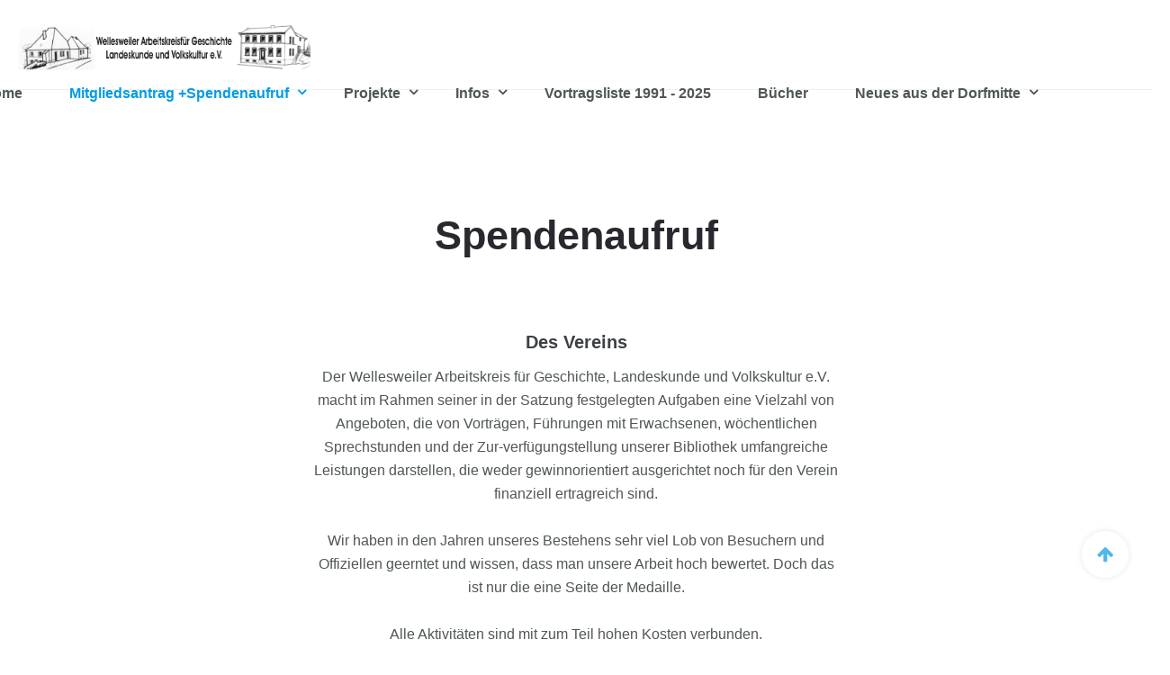

--- FILE ---
content_type: text/html; charset=utf-8
request_url: https://wak-geschichte.de/index.php/mitgliederliste-01-01-2017
body_size: 4551
content:

<!DOCTYPE html>
<html lang="de-de" dir="ltr"
	  class='com_content view-featured layout-uberblank itemid-831 j31 mm-hover'>

<head>
	<base href="https://wak-geschichte.de/index.php/mitgliederliste-01-01-2017" />
	<meta http-equiv="content-type" content="text/html; charset=utf-8" />
	<meta name="description" content="WAK-Geschichte" />
	<meta name="generator" content="Joomla! - Open Source Content Management" />
	<title>Mitgliedsantrag +Spendenaufruf</title>
	<link href="/index.php/mitgliederliste-01-01-2017?format=feed&amp;type=rss" rel="alternate" type="application/rss+xml" title="RSS 2.0" />
	<link href="/index.php/mitgliederliste-01-01-2017?format=feed&amp;type=atom" rel="alternate" type="application/atom+xml" title="Atom 1.0" />
	<link href="/templates/uber/favicon.ico" rel="shortcut icon" type="image/vnd.microsoft.icon" />
	<link href="/plugins/content/jadisqus_debate_echo/asset/style.css" rel="stylesheet" type="text/css" />
	<link href="/templates/system/css/system.css" rel="stylesheet" type="text/css" />
	<link href="/templates/uber/css/legacy-grid.css" rel="stylesheet" type="text/css" />
	<link href="/plugins/system/t3/base-bs3/fonts/font-awesome/css/font-awesome.min.css" rel="stylesheet" type="text/css" />
	<link href="/templates/uber/css/bootstrap.css" rel="stylesheet" type="text/css" />
	<link href="/templates/uber/css/template.css" rel="stylesheet" type="text/css" />
	<link href="/templates/uber/css/megamenu.css" rel="stylesheet" type="text/css" />
	<link href="/templates/uber/fonts/font-awesome/css/font-awesome.min.css" rel="stylesheet" type="text/css" />
	<link href="http://fonts.googleapis.com/css?family=Roboto+Slab:300,400,700" rel="stylesheet" type="text/css" />
	<link href="http://fonts.googleapis.com/css?family=Open+Sans:400,300,600" rel="stylesheet" type="text/css" />
	<link href="/templates/uber/css/layouts/corporate.css" rel="stylesheet" type="text/css" />
	<link href="/templates/uber/acm/footer/css/style.css" rel="stylesheet" type="text/css" />
	<link href="/templates/uber/acm/features-intro/css/style.css" rel="stylesheet" type="text/css" />
	<link href="/templates/uber/acm/header/css/style.css" rel="stylesheet" type="text/css" />
	<script type="application/json" class="joomla-script-options new">{"csrf.token":"e5990bfb11253bf552c1ead6858930f2","system.paths":{"root":"","base":""},"media-picker-api":{"apiBaseUrl":"https:\/\/wak-geschichte.de\/index.php?option=com_media&format=json"}}</script>
	<script src="/media/system/js/mootools-core.js?c79957f94a5e635f26b6494b8fea21ef" type="text/javascript"></script>
	<script src="/media/system/js/core.js?c79957f94a5e635f26b6494b8fea21ef" type="text/javascript"></script>
	<script src="/media/system/js/mootools-more.js?c79957f94a5e635f26b6494b8fea21ef" type="text/javascript"></script>
	<script src="/media/jui/js/jquery.min.js?c79957f94a5e635f26b6494b8fea21ef" type="text/javascript"></script>
	<script src="/media/jui/js/jquery-noconflict.js?c79957f94a5e635f26b6494b8fea21ef" type="text/javascript"></script>
	<script src="/media/jui/js/jquery-migrate.min.js?c79957f94a5e635f26b6494b8fea21ef" type="text/javascript"></script>
	<script src="/plugins/system/t3/base-bs3/bootstrap/js/bootstrap.js" type="text/javascript"></script>
	<script src="/plugins/system/t3/base-bs3/js/jquery.tap.min.js" type="text/javascript"></script>
	<script src="/plugins/system/t3/base-bs3/js/script.js" type="text/javascript"></script>
	<script src="/plugins/system/t3/base-bs3/js/menu.js" type="text/javascript"></script>
	<script src="/t3-assets/js/js-4dbce.js?t=995" type="text/javascript"></script>
	<script src="/templates/uber/acm/footer/js/script.js" type="text/javascript"></script>
	<script src="/templates/uber/acm/header/js/script.js" type="text/javascript"></script>
	<script type="text/javascript">

var disqus_shortname = 'jademo-light';
var disqus_config = function(){
	this.language = 'en';
};
window.addEvent('load', function(){
	(function () {
	  var s = document.createElement('script'); s.async = true;
	  s.src = '//jademo-light.disqus.com/count.js';
	  (document.getElementsByTagName('head')[0] || document.getElementsByTagName('body')[0]).appendChild(s);
	}());
});

	</script>

	
<!-- META FOR IOS & HANDHELD -->
	<meta name="viewport" content="width=device-width, initial-scale=1.0, maximum-scale=1.0, user-scalable=no"/>
	<style type="text/stylesheet">
		@-webkit-viewport   { width: device-width; }
		@-moz-viewport      { width: device-width; }
		@-ms-viewport       { width: device-width; }
		@-o-viewport        { width: device-width; }
		@viewport           { width: device-width; }
	</style>
	<script type="text/javascript">
		//<![CDATA[
		if (navigator.userAgent.match(/IEMobile\/10\.0/)) {
			var msViewportStyle = document.createElement("style");
			msViewportStyle.appendChild(
				document.createTextNode("@-ms-viewport{width:auto!important}")
			);
			document.getElementsByTagName("head")[0].appendChild(msViewportStyle);
		}
		//]]>
	</script>
<meta name="HandheldFriendly" content="true"/>
<meta name="apple-mobile-web-app-capable" content="YES"/>
<!-- //META FOR IOS & HANDHELD -->



<!-- GOOGLE FONTS -->
<link href='http://fonts.googleapis.com/css?family=Roboto:400,300,400italic,700,700italic' rel='stylesheet' type='text/css'>
<!-- // GOOGLE FONTS -->


<!-- Le HTML5 shim and media query for IE8 support -->
<!--[if lt IE 9]>
<script src="//html5shim.googlecode.com/svn/trunk/html5.js"></script>
<script type="text/javascript" src="/plugins/system/t3/base-bs3/js/respond.min.js"></script>
<![endif]-->

<!-- You can add Google Analytics here or use T3 Injection feature -->
  </head>

<body class="home-corporate">

<div class="t3-wrapper"> <!-- Need this wrapper for off-canvas menu. Remove if you don't use of-canvas -->

  
<!-- HEADER -->
<!-- HEADER -->
<header id ="uber-header-428" class="wrap uber-header header-4 light-color" >
		<div class="row">
		<!-- LOGO -->
		<div class="col-xs-6 col-sm-2 logo">
						<div class="logo-image">
				<a href="/" title="WAK-Geschichte">
						<img class="logo-img" src="/images/Logo1.gif" alt="WAK-Geschichte" />
					<span>WAK-Geschichte</span>
				</a>
				<small class="site-slogan"></small>
			</div>
					</div>
		<!-- //LOGO -->

		
<!-- MAIN NAVIGATION -->
<nav class="navbar navbar-default t3-mainnav">
		<!-- Brand and toggle get grouped for better mobile display -->
		<div class="navbar-header">
					</div>

		
		<div class="t3-navbar navbar-collapse collapse">
			<div  class="t3-megamenu"  data-responsive="true">
<ul class="nav navbar-nav level0">
<li  data-id="826" data-level="1">
<a class="" href="/index.php"   data-target="#">Home </a>

</li>
<li class="current active dropdown mega" data-id="831" data-level="1">
<a class=" dropdown-toggle" href="/index.php/mitgliederliste-01-01-2017" target="_blank"   data-target="#" data-toggle="dropdown">Mitgliedsantrag +Spendenaufruf <b class="caret"></b></a>

<div class="nav-child dropdown-menu mega-dropdown-menu"  ><div class="mega-dropdown-inner">
<div class="row">
<div class="col-xs-12 mega-col-nav" data-width="12"><div class="mega-inner">
<ul class="mega-nav level1">
<li  data-id="827" data-level="2">
<a class="" href="/index.php/mitgliederliste-01-01-2017/mitglieder-neu"   data-target="#">Mitglieder Antrag </a>

</li>
</ul>
</div></div>
</div>
</div></div>
</li>
<li class="dropdown mega" data-id="471" data-level="1">
<a class=" dropdown-toggle" href="/index.php/projekt-junkerhaus"   data-target="#" data-toggle="dropdown">Projekte <b class="caret"></b></a>

<div class="nav-child dropdown-menu mega-dropdown-menu"  ><div class="mega-dropdown-inner">
<div class="row">
<div class="col-xs-12 mega-col-nav" data-width="12"><div class="mega-inner">
<ul class="mega-nav level1">
<li  data-id="833" data-level="2">
<a class="" href="/index.php/projekt-junkerhaus/projekt-junkerhaus-3"   data-target="#">Projekt Haus Hoppstädter </a>

</li>
<li  data-id="834" data-level="2">
<a class="" href="/index.php/projekt-junkerhaus/projekt-junkerhaus-4"   data-target="#">Projekt Junkerhaus </a>

</li>
<li  data-id="835" data-level="2">
<a class="" href="/index.php/projekt-junkerhaus/projekt-junkerhaus-5"   data-target="#">Projekt Alte Schmiede </a>

</li>
</ul>
</div></div>
</div>
</div></div>
</li>
<li class="dropdown mega" data-id="782" data-level="1">
<a class=" dropdown-toggle" href="/index.php/bibliothek"   data-target="#" data-toggle="dropdown">Infos <b class="caret"></b></a>

<div class="nav-child dropdown-menu mega-dropdown-menu"  ><div class="mega-dropdown-inner">
<div class="row">
<div class="col-xs-12 mega-col-nav" data-width="12"><div class="mega-inner">
<ul class="mega-nav level1">
<li  data-id="844" data-level="2">
<a class="" href="/index.php/bibliothek/bibliothek-6"   data-target="#">Bildersuche </a>

</li>
<li  data-id="838" data-level="2">
<a class="" href="/index.php/bibliothek/bibliothek-2"   data-target="#">Wanderweg Kasbruch </a>

</li>
<li  data-id="842" data-level="2">
<a class="" href="/index.php/bibliothek/bibliothek-5"   data-target="#">Wanderweg Bexbach </a>

</li>
</ul>
</div></div>
</div>
</div></div>
</li>
<li  data-id="784" data-level="1">
<a class="" href="/index.php/vortraege" target="_blank"   data-target="#">Vortragsliste 1991 - 2025 </a>

</li>
<li  data-id="880" data-level="1">
<a class="" href="/index.php/buecher-neu-2025"   data-target="#">Bücher </a>

</li>
<li class="dropdown mega" data-id="824" data-level="1">
<a class=" dropdown-toggle" href="/index.php/dorfmitte"   data-target="#" data-toggle="dropdown">Neues aus der Dorfmitte <b class="caret"></b></a>

<div class="nav-child dropdown-menu mega-dropdown-menu"  ><div class="mega-dropdown-inner">
<div class="row">
<div class="col-xs-12 mega-col-nav" data-width="12"><div class="mega-inner">
<ul class="mega-nav level1">
<li  data-id="881" data-level="2">
<a class="" href="/index.php/dorfmitte/dorfmitte-2025"   data-target="#">Archiv 2025 </a>

</li>
<li  data-id="878" data-level="2">
<a class="" href="/index.php/dorfmitte/dorfmitte-2024"   data-target="#">Archiv 2024 </a>

</li>
<li  data-id="877" data-level="2">
<a class="" href="/index.php/dorfmitte/dorfmitte-23"   data-target="#">Archiv 2023 </a>

</li>
<li  data-id="873" data-level="2">
<a class="" href="/index.php/dorfmitte/dorfmitte-22"   data-target="#">Archiv 2022 </a>

</li>
<li  data-id="872" data-level="2">
<a class="" href="/index.php/dorfmitte/dorfmitte-20"   data-target="#">Archiv 2021 </a>

</li>
<li  data-id="871" data-level="2">
<a class="" href="/index.php/dorfmitte/dorfmitte-10"   data-target="#">Archiv 2020 </a>

</li>
<li  data-id="867" data-level="2">
<a class="" href="/index.php/dorfmitte/dorfmitte-9"   data-target="#">Archiv 2019 </a>

</li>
<li  data-id="866" data-level="2">
<a class="" href="/index.php/dorfmitte/dorfmitte-8"   data-target="#">Archiv 2018 </a>

</li>
<li  data-id="865" data-level="2">
<a class="" href="/index.php/dorfmitte/dorfmitte-7"   data-target="#">Archiv 2017 </a>

</li>
<li  data-id="857" data-level="2">
<a class="" href="/index.php/dorfmitte/dorfmitte-6"   data-target="#">Archiv 2016 </a>

</li>
<li  data-id="856" data-level="2">
<a class="" href="/index.php/dorfmitte/dorfmitte-5"   data-target="#">Archiv 2015 </a>

</li>
<li  data-id="836" data-level="2">
<a class="" href="/index.php/dorfmitte/dorfmitte-2"   data-target="#">Archiv 2014 </a>

</li>
<li  data-id="837" data-level="2">
<a class="" href="/index.php/dorfmitte/dorfmitte-3"   data-target="#">Archiv 2013 </a>

</li>
</ul>
</div></div>
</div>
</div></div>
</li>
</ul>
</div>

		</div>
</nav>
<!-- //MAIN NAVIGATION -->

		
	</div>
	</header>
<!-- //HEADER -->

	


<!-- //HEADER -->

  
<!-- HOME POSITION -->
<div class="wrap sections-wrap ">
	<div class="section " id="section-562" ><div class="section-ct"><div class="section-inner " >
		<h3 class="section-title ">
					<span>Spendenaufruf</span>
					
	</h3>
			
	<div class="acm-features style-10 style-light">
		<div class="container">
			
			<div class="features-content features-content-center">
								
									
					<div class="features-item ">
						
													<h3>
																
								Des Vereins								
															</h3>
												
													<p>

Der Wellesweiler Arbeitskreis für Geschichte, Landeskunde und Volkskultur e.V. macht im Rahmen seiner in der Satzung festgelegten Aufgaben eine Vielzahl von Angeboten, die von Vorträgen,  Führungen mit Erwachsenen, wöchentlichen Sprechstunden und der Zur-verfügungstellung unserer Bibliothek umfangreiche Leistungen darstellen, die weder gewinnorientiert ausgerichtet noch für den Verein finanziell ertragreich sind. <br><br>

Wir haben in den Jahren unseres Bestehens sehr viel Lob von Besuchern und Offiziellen geerntet und wissen, dass man unsere Arbeit hoch bewertet. Doch das ist nur die eine Seite der Medaille.
<br><br>
Alle Aktivitäten sind mit zum Teil hohen Kosten verbunden. 
<br><br>
Der Unterhalt der Häuser, insbesondere unseres Junkerhausanteiles Eisenbahnstr. 22 und
der Schmiede  verschlingen jährlich hohe Summen an Unterhalt und Reparaturen. 
<br><br>
Damit wir weiterhin unsere Arbeit erfolgreich weiterführen können, bitten wir alle unsere Freunde um finanzielle Unterstützung.  
<br><br>
Mit Spenden auf unser Konto bei der Sparkasse Neunkirchen
<br><br>
	DE04 5925 2046 0057 2085 65 	BIC SALA51NKS
<br><br>
würden Sie unsere Arbeit unterstützen und mithelfen, einen Teil unserer kulturellen Identität für die nachfolgenden Generationen zu bewahren. 
<br><br>
Für Spenden über 100 EURO erhält jeder Spender eine steuerlich abzugsfähige Spendenbescheinigung. Gemäß Freistellungsbescheid des Finanzamts Neunkirchen vom 10.04.2015    sind wir als gemeinnütziger Verein anerkannt.
<br><br>

			    	  V I E L E N   D A N K 


 
</p>
												
											</div>
							</div>
						
		</div>
	</div>
</div></div></div>
</div>
<!-- //HOME POSITION -->
  
  
  
<!-- FOOTER -->

<!-- BACK TOP TOP BUTTON -->
<div id="back-to-top-414" data-spy="affix" data-offset-top="300" class="back-to-top hidden-xs hidden-sm affix-top">
  <button class="btn btn-primary" title="Back to Top"><i class="fa fa-arrow-up"></i></button>
</div>
<script>
(function($) {
	// Back to top
	$('.back-to-top').on('click', function(){
		$("html, body").animate({scrollTop: 0}, 500);
		return false;
	});
})(jQuery);
</script>
<!-- BACK TO TOP BUTTON -->

<!-- FOOTER -->
<footer class="wrap uber-footer footer-1 light-color" >
		<section class="uber-footer-inner">
		<div class="container">			<div class="row">
				<div class="col-xs-12 col-md-7">
					<div class="footer-left">
						<h2>WAK-Geschichte</h2>						
													<div class="module">
	<small>Copyright &#169; 2026 WAK-Geschichte. Alle Rechte vorbehalten. Design: <a href="http://www.BW-Media.tv" title="BW-Media 2015" rel="nofollow">BW-Media.tv</a>.</small>

</div>							
	
							
					</div>
				</div>
				
								<div class="col-xs-12 col-md-5">
					<div class="footer-right">
						<ul class="nav  nav-pills nav-stacked ">
<li class="item-825"><a href="/index.php/kontakt-1" >Kontakt</a></li><li class="item-788"><a href="/index.php/impressum" >Impressum</a></li></ul>
					</div>
				</div>
								
			</div>
		</div>	</section>

</footer>
<!-- //FOOTER -->
<!-- //FOOTER -->

</div>

</body>

</html>

--- FILE ---
content_type: text/css
request_url: https://wak-geschichte.de/templates/uber/css/layouts/corporate.css
body_size: 191
content:
.home-corporate .acm-testimonials.style-6 {
  font-size: 20px;
}
@media screen and (min-width: 480px) {
  .home-corporate .acm-testimonials.style-6 {
    font-size: 45px;
  }
}
.home-corporate .acm-testimonials.style-6 b {
  font-size: 20px;
}
@media screen and (min-width: 480px) {
  .home-corporate .acm-testimonials.style-6 b {
    font-size: 45px;
  }
}
.home-corporate .acm-tabs .style-1 .tab-content img {
  margin-top: -104px;
}
@media screen and (max-width: 991px) {
  .home-corporate .acm-tabs .style-1 .tab-content img {
    margin-top: 0;
  }
}

--- FILE ---
content_type: text/css
request_url: https://wak-geschichte.de/templates/uber/acm/footer/css/style.css
body_size: 13552
content:
.uber-footer {
  background: #3d4045;
  color: #96a1a3;
}
.uber-footer:before,
.uber-footer:after {
  content: " ";
  display: table;
}
.uber-footer:after {
  clear: both;
}
.uber-footer.affix {
  bottom: 0;
  left: 0;
  right: 0;
  z-index: 999;
}
.uber-footer small {
  display: block;
  font-size: 100%;
}
.uber-footer.light-color,
.uber-footer.white-color {
  background: #f4f6f7;
  color: #505656;
}
.uber-footer.light-color .footer-left > h2,
.uber-footer.white-color .footer-left > h2 {
  color: #27292e;
}
.uber-footer.light-color .footer-left a,
.uber-footer.white-color .footer-left a {
  color: #039be5;
  border-bottom-color: #039be5;
}
.uber-footer.light-color .footer-left a:hover,
.uber-footer.white-color .footer-left a:hover,
.uber-footer.light-color .footer-left a:active,
.uber-footer.white-color .footer-left a:active,
.uber-footer.light-color .footer-left a:focus,
.uber-footer.white-color .footer-left a:focus {
  color: #026899;
  border-bottom-color: #026899;
}
.uber-footer.light-color .uber-social .fa,
.uber-footer.white-color .uber-social .fa {
  background: rgba(0, 0, 0, 0.5);
}
.uber-footer.light-color .footer-right,
.uber-footer.white-color .footer-right {
  background: rgba(0, 0, 0, 0.05);
}
.uber-footer.light-color .footer-right .acymailing_module_form .acymailing_introtext,
.uber-footer.white-color .footer-right .acymailing_module_form .acymailing_introtext {
  color: #505656;
}
.uber-footer.light-color h2.brand-name,
.uber-footer.white-color h2.brand-name {
  text-align: right;
  margin-top: 0;
}
.uber-footer.light-color .uber-spotlight .t3-module,
.uber-footer.white-color .uber-spotlight .t3-module {
  background: none;
}
.uber-footer.light-color .uber-spotlight .t3-module ul > li > a:hover,
.uber-footer.white-color .uber-spotlight .t3-module ul > li > a:hover,
.uber-footer.light-color .uber-spotlight .t3-module ul > li > a:focus,
.uber-footer.white-color .uber-spotlight .t3-module ul > li > a:focus,
.uber-footer.light-color .uber-spotlight .t3-module ul > li > a:active,
.uber-footer.white-color .uber-spotlight .t3-module ul > li > a:active {
  color: #039be5;
}
.uber-footer.light-color .uber-spotlight .uber-contact-info.style-1 .info-list dd a:hover,
.uber-footer.white-color .uber-spotlight .uber-contact-info.style-1 .info-list dd a:hover,
.uber-footer.light-color .uber-spotlight .uber-contact-info.style-1 .info-list dd a:focus,
.uber-footer.white-color .uber-spotlight .uber-contact-info.style-1 .info-list dd a:focus,
.uber-footer.light-color .uber-spotlight .uber-contact-info.style-1 .info-list dd a:active,
.uber-footer.white-color .uber-spotlight .uber-contact-info.style-1 .info-list dd a:active {
  color: #039be5;
  border-color: #039be5;
}
.uber-footer.white-color {
  background: #ffffff;
}
.uber-footer.white-color .uber-spotlight .uber-contact-info.style-1 .info-list dd a:hover,
.uber-footer.white-color .uber-spotlight .uber-contact-info.style-1 .info-list dd a:focus,
.uber-footer.white-color .uber-spotlight .uber-contact-info.style-1 .info-list dd a:active {
  color: #039be5;
  border-color: #039be5;
}
.uber-footer.highlight-color {
  background: #039be5;
  color: #ecf0f1;
}
.uber-footer.highlight-color .footer-left > h2 {
  color: #ffffff;
}
.uber-footer.highlight-color .footer-left a {
  color: #ffffff;
  border-bottom-color: #ffffff;
}
.uber-footer.highlight-color .footer-left a:hover,
.uber-footer.highlight-color .footer-left a:active,
.uber-footer.highlight-color .footer-left a:focus {
  color: #026899;
  border-bottom-color: #026899;
}
.uber-footer.highlight-color .uber-social .fa {
  background: rgba(0, 0, 0, 0.1);
}
.uber-footer.highlight-color .footer-right {
  background: rgba(0, 0, 0, 0.1);
}
.uber-footer.highlight-color .footer-right .acymailing_module_form .acymailing_introtext {
  color: #ecf0f1;
}
.back-to-top {
  position: fixed;
  right: 26px;
  top: auto;
  z-index: 999;
  display: none;
  bottom: -60px;
}
@media (min-width: 768px) {
  .back-to-top {
    display: block;
  }
}
.back-to-top .btn {
  background: #ecf0f1;
  background: rgba(255, 255, 255, 0.9);
  border: 0;
  color: #039be5;
  height: 52px;
  width: 52px;
  border-radius: 50%;
  line-height: 1;
  padding: 0;
  text-align: center;
  font-size: 22px;
  -webkit-box-shadow: 0 0 7px rgba(0, 0, 0, 0.15);
  box-shadow: 0 0 7px rgba(0, 0, 0, 0.15);
  opacity: 0.7;
  filter: alpha(opacity=70);
  -webkit-transition: 0.2s;
  -o-transition: 0.2s;
  transition: 0.2s;
}
.back-to-top .btn:hover,
.back-to-top .btn:active,
.back-to-top .btn:focus {
  background: #039be5;
  color: #ffffff;
  outline: none;
  opacity: 1;
  filter: alpha(opacity=100);
}
.back-to-top.affix,
.back-to-top.affix-top {
  bottom: 78px;
}
.back-to-top a {
  outline: none;
}
.back-to-top i {
  font-size: 20px;
  line-height: 16px;
}
.uber-spotlight {
  font-size: 14px;
  padding: 0;
  overflow: hidden;
}
.uber-spotlight:before,
.uber-spotlight:after {
  content: " ";
  display: table;
}
.uber-spotlight:after {
  clear: both;
}
.uber-spotlight .container {
  padding-top: 26px;
  padding-bottom: 26px;
  position: relative;
}
@media screen and (min-width: 768px) {
  .uber-spotlight .container {
    padding-top: 52px;
    padding-bottom: 52px;
  }
}
.uber-spotlight hr {
  background: #96a1a3;
  background-color: rgba(0, 0, 0, 0.1);
  border: 0;
  bottom: 0;
  height: 1px;
  margin: 0;
  left: 20px;
  position: absolute;
  right: 20px;
}
.uber-spotlight .t3-module {
  background: #3d4045;
  color: #96a1a3;
  margin-top: 0;
  margin-bottom: 0;
  padding: 0;
}
.uber-spotlight .t3-module + .t3-module {
  margin-top: 26px;
}
.uber-spotlight .t3-module .module-title {
  color: #505656;
  font-size: 20px;
  margin-bottom: 13px;
  text-transform: none;
}
.uber-spotlight .t3-module ul {
  list-style: none;
  margin-left: 0;
  margin-bottom: 0;
  padding-left: 0;
}
.uber-spotlight .t3-module ul > li {
  line-height: 24px;
}
.uber-spotlight .t3-module ul > li > a {
  color: #96a1a3;
}
.uber-spotlight .t3-module ul > li > a:hover,
.uber-spotlight .t3-module ul > li > a:active,
.uber-spotlight .t3-module ul > li > a:focus {
  color: #ffffff;
}
.uber-spotlight .t3-module ul > li.active a {
  font-weight: 400;
}
.uber-spotlight .section-title {
  display: none;
}
.uber-spotlight .uber-contact-info.style-1 .info-list dt span,
.uber-spotlight .uber-contact-info.style-2 .info-list dt span {
  display: none;
}
.uber-spotlight .uber-contact-info.style-1 .info-list dd,
.uber-spotlight .uber-contact-info.style-2 .info-list dd {
  margin-bottom: 6.5px;
}
.uber-spotlight .uber-contact-info.style-1 .info-list dd a,
.uber-spotlight .uber-contact-info.style-2 .info-list dd a {
  color: inherit;
  border-color: inherit;
}
.uber-spotlight .uber-contact-info.style-1 .info-list dd a:hover,
.uber-spotlight .uber-contact-info.style-2 .info-list dd a:hover,
.uber-spotlight .uber-contact-info.style-1 .info-list dd a:focus,
.uber-spotlight .uber-contact-info.style-2 .info-list dd a:focus,
.uber-spotlight .uber-contact-info.style-1 .info-list dd a:active,
.uber-spotlight .uber-contact-info.style-2 .info-list dd a:active {
  color: #ffffff;
  border-color: #ffffff;
}
.uber-footer-inner {
  padding: 52px 0;
}
.uber-footer-inner:before,
.uber-footer-inner:after {
  content: " ";
  display: table;
}
.uber-footer-inner:after {
  clear: both;
}
.uber-footer-inner small {
  margin-bottom: 5px;
  font-size: 15px;
}
.footer-left {
  margin-bottom: 52px;
}
@media (min-width: 992px) {
  .footer-left {
    margin-bottom: 0;
  }
}
.footer-left > h2 {
  margin-top: 0;
  font-size: 32px;
  text-transform: uppercase;
}
.footer-left a {
  color: #96a1a3;
  border-bottom: 1px solid #96a1a3;
}
.footer-left a:hover,
.footer-left a:active,
.footer-left a:focus {
  color: #ffffff;
  border-bottom: 1px solid #ffffff;
}
.footer-left .uber-social {
  margin-top: 26px;
  text-align: left;
}
.footer-right {
  padding: 26px;
  background: rgba(255, 255, 255, 0.05);
}
.footer-right .acymailing_module_form .acymailing_introtext {
  font-size: 15px;
  line-height: 1.625;
  color: #96a1a3;
  text-align: left;
  margin-bottom: 26px !important;
}
.footer-right .acymailing_form {
  width: 100%;
}
.footer-right .acymailing_form .acyfield_email {
  width: 72%;
}
.footer-right .acymailing_form .btn {
  font-size: 16px;
  font-weight: 400;
  text-transform: none;
  margin-bottom: 5px;
}
.footer-right .acyterms {
  font-size: 14px;
  padding: 5px;
}
.footer-right .acyterms .checkbox {
  display: inline-block;
  min-height: 14px;
  vertical-align: top;
}
.footer-right .acysubbuttons {
  text-align: left;
}
.footer-right .acyfield_html label {
  font-size: 14px;
  font-weight: 400;
}
.footer-right .acymailing_mootoolsbutton > p {
  margin: 0;
}
.footer-right .acymailing_mootoolsbutton .modal {
  position: static;
  padding: 10px 20px;
  color: #ffffff;
  background-color: #039be5;
  border-color: #039be5;
}
.footer-right .acymailing_mootoolsbutton .modal:hover,
.footer-right .acymailing_mootoolsbutton .modal:focus,
.footer-right .acymailing_mootoolsbutton .modal:active,
.footer-right .acymailing_mootoolsbutton .modal.active,
.open > .dropdown-toggle.footer-right .acymailing_mootoolsbutton .modal {
  color: #ffffff;
  background-color: #0279b3;
  border-color: #0272a9;
}
.footer-right .acymailing_mootoolsbutton .modal:active,
.footer-right .acymailing_mootoolsbutton .modal.active,
.open > .dropdown-toggle.footer-right .acymailing_mootoolsbutton .modal {
  background-image: none;
}
.footer-right .acymailing_mootoolsbutton .modal.disabled,
.footer-right .acymailing_mootoolsbutton .modal[disabled],
fieldset[disabled] .footer-right .acymailing_mootoolsbutton .modal,
.footer-right .acymailing_mootoolsbutton .modal.disabled:hover,
.footer-right .acymailing_mootoolsbutton .modal[disabled]:hover,
fieldset[disabled] .footer-right .acymailing_mootoolsbutton .modal:hover,
.footer-right .acymailing_mootoolsbutton .modal.disabled:focus,
.footer-right .acymailing_mootoolsbutton .modal[disabled]:focus,
fieldset[disabled] .footer-right .acymailing_mootoolsbutton .modal:focus,
.footer-right .acymailing_mootoolsbutton .modal.disabled:active,
.footer-right .acymailing_mootoolsbutton .modal[disabled]:active,
fieldset[disabled] .footer-right .acymailing_mootoolsbutton .modal:active,
.footer-right .acymailing_mootoolsbutton .modal.disabled.active,
.footer-right .acymailing_mootoolsbutton .modal[disabled].active,
fieldset[disabled] .footer-right .acymailing_mootoolsbutton .modal.active {
  background-color: #039be5;
  border-color: #039be5;
}
.footer-right .acymailing_mootoolsbutton .modal .badge {
  color: #039be5;
  background-color: #ffffff;
}
.poweredby:before,
.poweredby:after {
  content: " ";
  display: table;
}
.poweredby:after {
  clear: both;
}
@media screen and (min-width: 991px) {
  .poweredby {
    text-align: left;
  }
}
.poweredby .t3-logo,
.poweredby .t3-logo-small {
  display: inline-block;
  opacity: 0.8;
  filter: alpha(opacity=80);
}
.uber-social {
  text-align: right;
}
.uber-social a {
  display: inline-block;
  border: none;
  margin-right: 5px;
}
.uber-social a:hover,
.uber-social a:active,
.uber-social a:focus {
  border: none;
}
.uber-social .fa {
  background: rgba(255, 255, 255, 0.05);
  border-bottom: 0 none;
  border-radius: 50%;
  color: #ffffff;
  font-size: 22px;
  height: 42px;
  line-height: 42px;
  margin: 0 5px 0 0;
  text-align: center;
  width: 42px;
}
.uber-social .fa.fa-facebook:hover {
  background: #3b5998;
}
.uber-social .fa.fa-twitter:hover {
  background: #3a92c8;
}
.uber-social .fa.fa-google-plus:hover {
  background: #dd4b39;
}
.uber-social .fa.fa-pinterest:hover {
  background: #cb2027;
}
.uber-social .fa.fa-linkedin:hover {
  background: #287bbc;
}


.uber-footer.footer-4 {
  background-position: center bottom !important;
  background-repeat: no-repeat;
  background-size: 100% auto !important;
}
.uber-footer.footer-4 hr {
  display: none;
}
.uber-footer.footer-4 .wrap.breadcrumb {
  background: url(../images/breadcrumb-snow.png) repeat-x left top;
  padding-top: 52px;
  margin-top: -13px;
}
.uber-footer.footer-4 .wrap.breadcrumb .breadcrumb {
  background: none;
}
.uber-footer.footer-5 .uber-footer-inner {
  padding: 0;
  position: relative;
}
.uber-footer.footer-5 .uber-footer-inner .small {
  margin-bottom: 0;
}
.uber-footer.footer-5 .uber-footer-inner .back-to-top {
  position: absolute;
  right: 40px;
  bottom: auto;
  top: 13px;
}
.uber-footer.footer-5 .uber-footer-inner .back-to-top .btn {
  background: none;
  padding: 0;
  box-shadow: none;
  font-size: 16px;
  height: auto;
  width: auto;
}
.uber-footer.footer-5 .footer-left .nav li {
  float: left;
  margin-top: 0;
  padding: 13px 0;
  margin-right: 26px;
}
.uber-footer.footer-5 .footer-left .nav li a {
  border: none;
  background-color: transparent;
  padding: 0;
}
.uber-footer.footer-5 .footer-right {
  background-color: transparent;
  padding: 13px 0;
  text-align: right;
}
@media (min-width: 992px) and (max-width: 1199px) {
  .uber-footer.footer-5 .footer-right {
    padding-right: 52px;
  }
}
.uber-footer.highlight-color .uber-footer-inner .back-to-top .btn {
  color: #ffffff;
}
.uber-footer.highlight-color .footer-left .nav li.active a {
  color: #ffffff;
  border-bottom: 1px dotted #ffffff;
}
.uber-footer.highlight-color .footer-left .nav a:hover,
.uber-footer.highlight-color .footer-left .nav a:focus,
.uber-footer.highlight-color .footer-left .nav a:active {
  color: #ffffff;
  border-bottom: 1px dotted #ffffff;
}
.uber-footer.highlight-color .footer-right a {
  color: #ffffff;
  border-bottom: 1px dotted #ffffff;
}

--- FILE ---
content_type: text/css
request_url: https://wak-geschichte.de/templates/uber/acm/features-intro/css/style.css
body_size: 10879
content:
.acm-features .font-icon {
  color: #039be5;
  font-size: 55px;
  margin-bottom: 26px;
  line-height: 1;
}
.acm-features .img-icon {
  display: block;
  margin-bottom: 39px;
}
.acm-features .img-icon > img {
  max-width: 100%;
}
.acm-features .features-description {
  font-weight: 400;
  color: #27292e;
  font-size: 32px;
  margin: 0 0 78px 0;
}
@media screen and (min-width: 768px) {
  .acm-features .features-description {
    width: 65%;
  }
}
.acm-features h3 {
  color: #3d4045;
  margin: 0 0 13px;
  font-size: 20px;
  font-weight: 700;
}
.acm-features h4 {
  color: #3d4045;
}
.acm-features.style-dark h3,
.acm-features.style-dark h4 {
  color: #ffffff;
}
.acm-features.style-dark p,
.acm-features.style-dark .description {
  color: #ecf0f1;
  color: rgba(225, 225, 225, 0.5);
}
.acm-features.style-dark .features-description {
  color: #ffffff;
}
.acm-features.style-1 .row > .features-item {
  margin-bottom: 52px;
}
.acm-features.style-1 .row > .features-item.col-sm-3,
.acm-features.style-1 .row > .features-item.col-sm-4 {
  margin-bottom: 52px;
}
.acm-features.style-1 .row > .features-item:last-child {
  margin-bottom: 0;
}
.acm-features.style-1 .row > .features-item.col-sm-2:nth-child(6n+1),
.acm-features.style-1 .row > .features-item.col-sm-3:nth-child(4n+1),
.acm-features.style-1 .row > .features-item.col-sm-4:nth-child(3n+1),
.acm-features.style-1 .row > .features-item.col-sm-6:nth-child(2n+1) {
  clear: both;
}

.acm-features.style-2 .features-description {
  margin: 0 auto 78px;
  text-align: center;
}
.acm-features.style-2 .row + .row {
  margin-top: 26px;
}

.acm-features.style-3 .font-icon {
  float: left;
  font-size: 56px;
  margin-right: 26px;
  width: 80px;
  height: 80px;
}
.acm-features.style-3 .img-icon {
  float: left;
  margin-right: 26px;
  max-width: 80px;
}
.acm-features.style-3 .row + .row {
  margin-top: 26px;
}

.acm-features.style-4 {
  text-align: center;
}
.acm-features.style-4 .features-description {
  margin: 0 auto 78px;
  text-align: center;
}
.acm-features.style-4 .features-item {
  float: none;
  margin: 0 auto 52px;
  padding: 0 26px;
  text-align: left;
}
@media screen and (min-width: 768px) {
  .acm-features.style-4 .features-item {
    width: 550px;
  }
}
.acm-features.style-4 .features-item .font-icon {
  float: right;
  font-size: 120px;
  margin-left: 39px;
  width: 128px;
  height: 128px;
}
.acm-features.style-4 .features-item .img-icon {
  float: right;
  margin-left: 39px;
  max-width: 130px;
}
.acm-features.style-4 .features-item.odd .font-icon,
.acm-features.style-4 .features-item.odd .img-icon {
  float: left;
  margin-right: 39px;
  margin-left: 0;
}

@media (max-width: 1199px) {
  .acm-features.style-5 {
    background-image: none !important;
  }
}
.acm-features.style-5 .features-title {
  color: #3d4045;
  font-size: 56px;
  text-transform: none;
  margin-bottom: 52px;
  margin-top: 0;
  text-align: left;
}
.acm-features.style-5 .features-title:before,
.acm-features.style-5 .features-title:after {
  content: " ";
  display: table;
}
.acm-features.style-5 .features-title:after {
  clear: both;
}
@media screen and (max-width: 767px) {
  .acm-features.style-5 .features-title {
    font-size: 32px;
  }
}
.acm-features.style-5 .features-title .small-head {
  display: block;
  line-height: 1;
}
.acm-features.style-5 .features-title .rw-words-text {
  float: left;
}
.acm-features.style-5 .features-title .rw-words {
  color: #039be5;
  display: block;
  float: left;
  margin-left: 15px;
}
.acm-features.style-5 .features-title .rw-words .carousel-inner {
  overflow: visible;
}
.acm-features.style-5 .features-title .rw-words .carousel-inner .item {
  position: absolute;
  left: 0;
  top: 0;
  opacity: 0;
  filter: alpha(opacity=0);
  -webkit-transform: rotateX(90deg);
  -ms-transform: rotateX(90deg);
  -o-transform: rotateX(90deg);
  transform: rotateX(90deg);
  -webkit-transition: all 400ms ease 0s;
  -o-transition: all 400ms ease 0s;
  transition: all 400ms ease 0s;
}
.acm-features.style-5 .features-title .rw-words .carousel-inner .item.active {
  opacity: 1;
  filter: alpha(opacity=100);
  -webkit-transform: rotateX(0deg);
  -ms-transform: rotateX(0deg);
  -o-transform: rotateX(0deg);
  transform: rotateX(0deg);
}
.acm-features.style-5 .features-content {
  margin-left: 0;
}
@media (min-width: 992px) {
  .acm-features.style-5 .features-content {
    margin-left: -86px;
  }
}
@media (max-width: 1332px) and (min-width: 988px) {
  .acm-features.style-5 .features-content {
    margin-left: 0;
  }
}
.acm-features.style-5 .features-content .col {
  clear: both;
  overflow: hidden;
  padding-bottom: 52px;
  padding-left: 90px;
  position: relative;
  text-align: left;
  width: 40%;
}
.acm-features.style-5 .features-content .col:last-child {
  padding-bottom: 0;
}
.acm-features.style-5 .features-content .icon-line {
  background: #000000;
  height: 100%;
  left: 25px;
  position: absolute;
  top: 50px;
  width: 1px;
  opacity: 0.1;
  filter: alpha(opacity=10);
}
.acm-features.style-5 .features-content .icon-wrapper {
  background: rgba(0, 0, 0, 0.2);
  border-radius: 50%;
  display: block;
  height: 50px;
  left: 0;
  line-height: 54px;
  margin: 0 0 26px;
  position: absolute;
  text-align: center;
  width: 50px;
  opacity: 1;
  filter: alpha(opacity=100);
  -webkit-transform: scale(1, 1);
  -ms-transform: scale(1, 1);
  -o-transform: scale(1, 1);
  transform: scale(1, 1);
  -webkit-transition: all 700ms ease 0.3s;
  -o-transition: all 700ms ease 0.3s;
  transition: all 700ms ease 0.3s;
}
.acm-features.style-5 .features-content .icon-wrapper .fa {
  color: #ffffff;
  font-size: 20px;
}
.acm-features.style-5 .features-content .intro-content {
  position: relative;
}
.acm-features.style-5 .features-content .intro-content h3 {
  font-size: 20px;
  font-weight: 700;
  line-height: 26px;
  margin-bottom: 13px;
  margin-top: 0;
}
.acm-features.style-5 .features-content .intro-content p {
  line-height: 1.8;
  margin: 0;
}
@media (max-width: 991px) {
  .section-introducing {
    background-image: none !important;
  }
  .section-introducing .style-5 .features-content .col {
    width: 50%;
    clear: none;
    float: left;
    padding-left: 70px;
    padding-top: 13px;
    padding-bottom: 13px;
  }
  .section-introducing .style-5 .features-content .icon-line {
    display: none;
  }
}
@media (min-width: 768px) and (max-width: 991px) {
  .section-introducing {
    background-image: none !important;
  }
  .section-introducing .style-5 .features-content .col {
    width: 100%;
    clear: none;
    float: none;
    padding-left: 70px;
    padding-top: 13px;
    padding-bottom: 13px;
  }
}
@media (max-width: 767px) {
  .section-introducing .style-5 .features-content .col {
    width: 100%;
    float: none;
  }
}

.acm-features.style-6 {
  margin-right: 0;
  margin-left: 0;
}
.acm-features.style-6 .col-md-6 {
  padding: 0;
}
.acm-features.style-6 .features-image {
  overflow: hidden;
}
.acm-features.style-6 .features-content {
  padding: 40px;
}
@media screen and (min-width: 1200px) {
  .acm-features.style-6 .features-content {
    padding: 80px;
  }
}
.acm-features.style-6 .features-content .ft-top h3 {
  font-size: 32px;
  margin-bottom: 26px;
}
@media screen and (min-width: 768px) {
  .acm-features.style-6 .features-content .ft-top h3 {
    font-size: 45px;
  }
}
.acm-features.style-6 .features-content .ft-top .lead {
  line-height: 2;
  font-size: 20px;
}
.acm-features.style-6 .features-content .ft-bottom .col-sm-4 {
  margin-top: 52px;
}
@media screen and (max-width: 767px) {
  .acm-features.style-6 .features-content .ft-bottom .col-sm-4 {
    margin-bottom: 26px;
  }
  .acm-features.style-6 .features-content .ft-bottom .col-sm-4:last-child {
    margin-bottom: 0;
  }
}
.acm-features.style-6 .features-content .ft-bottom h4 {
  font-size: 20px;
  font-weight: 700;
  margin-top: 26px;
  margin-bottom: 13px;
}

.acm-features.style-7 .row {
  position: relative;
  overflow: hidden;
}
.acm-features.style-7 .features-image {
  text-align: center;
  position: absolute;
  top: 0;
}
.acm-features.style-7 .features-description {
  margin: 0 auto 78px;
  text-align: center;
}
.acm-features.style-7 .features-content .odd {
  text-align: right;
  clear: both;
}
.acm-features.style-7 .features-content .features-item {
  margin-bottom: 26px;
}
@media screen and (min-width: 768px) {
  .acm-features.style-7 .features-content .features-item {
    margin-bottom: 52px;
  }
}

.acm-features.style-8 .features-image {
  text-align: center;
}
.acm-features.style-8 .features-description {
  margin: 0 auto 78px;
  text-align: center;
}
@media screen and (min-width: 992px) {
  .acm-features.style-8 .features-content {
    padding-top: 52px;
  }
}
.acm-features.style-8 .features-content .features-item {
  margin-bottom: 26px;
}
@media screen and (min-width: 768px) {
  .acm-features.style-8 .features-content .features-item {
    margin-bottom: 52px;
  }
}

.acm-features.style-9 .font-icon {
  float: left;
  font-size: 75px;
  margin-right: 26px;
  width: 80px;
  height: 80px;
}
.acm-features.style-9 .img-icon {
  float: left;
  margin-right: 26px;
  max-width: 80px;
}
.acm-features.style-9 .features-description {
  width: 100%;
}
.acm-features.style-9 .features-item {
  margin-bottom: 52px;
}
.acm-features.style-9 .features-item p {
  width: 90%;
}

.acm-features.style-10 {
  text-align: center;
}
.acm-features.style-10 .features-description {
  margin-left: auto;
  margin-right: auto;
}
.acm-features.style-10 .features-content {
  margin: 0 auto;
}
@media (min-width: 768px) {
  .acm-features.style-10 .features-content {
    width: 65%;
  }
  .acm-features.style-10 .features-content.features-content-right,
  .acm-features.style-10 .features-content.features-content-left {
    width: 100%;
  }
}
.acm-features.style-10 .features-content.features-content-left {
  text-align: right;
}
.acm-features.style-10 .features-content.features-content-left p {
  padding-right: 0;
}
.acm-features.style-10 .features-content.features-content-left .features-image {
  margin-bottom: 52px;
}
@media screen and (min-width: 992px) {
  .acm-features.style-10 .features-content.features-content-left .features-image {
    margin-bottom: 0;
  }
}
.acm-features.style-10 .features-content.features-content-right {
  text-align: left;
}
.acm-features.style-10 .features-content.features-content-right p {
  padding-left: 0;
}
.acm-features.style-10 .features-content.features-content-right .features-image {
  margin-bottom: 52px;
}
@media screen and (min-width: 992px) {
  .acm-features.style-10 .features-content.features-content-right .features-image {
    margin-bottom: 0;
  }
}
.acm-features.style-10 .features-image {
  margin-bottom: 52px;
}
.acm-features.style-10 .features-image > img {
  max-width: 100%;
}
@media (min-width: 768px) {
  .acm-features.style-10 .features-item > p {
    padding: 0 10%;
  }
}

--- FILE ---
content_type: text/javascript
request_url: https://wak-geschichte.de/plugins/system/t3/base-bs3/js/jquery.tap.min.js
body_size: 1881
content:
!function(a,b){"use strict";var c,d,e,f="._tap",g="._tapActive",h="tap",i="clientX clientY screenX screenY pageX pageY".split(" "),j={count:0,event:0},k=function(a,c){var d=c.originalEvent,e=b.Event(d);e.type=a;for(var f=0,g=i.length;g>f;f++)e[i[f]]=c[i[f]];return e},l=function(a){if(a.isTrigger)return!1;var c=j.event,d=Math.abs(a.pageX-c.pageX),e=Math.abs(a.pageY-c.pageY),f=Math.max(d,e);return a.timeStamp-c.timeStamp<b.tap.TIME_DELTA&&f<b.tap.POSITION_DELTA&&(!c.touches||1===j.count)&&o.isTracking},m=function(a){if(!e)return!1;var c=Math.abs(a.pageX-e.pageX),d=Math.abs(a.pageY-e.pageY),f=Math.max(c,d);return Math.abs(a.timeStamp-e.timeStamp)<750&&f<b.tap.POSITION_DELTA},n=function(a){if(0===a.type.indexOf("touch")){a.touches=a.originalEvent.changedTouches;for(var b=a.touches[0],c=0,d=i.length;d>c;c++)a[i[c]]=b[i[c]]}a.timeStamp=Date.now?Date.now():+new Date},o={isEnabled:!1,isTracking:!1,enable:function(){o.isEnabled||(o.isEnabled=!0,c=b(a.body).on("touchstart"+f,o.onStart).on("mousedown"+f,o.onStart).on("click"+f,o.onClick))},disable:function(){o.isEnabled&&(o.isEnabled=!1,c.off(f))},onStart:function(a){a.isTrigger||(n(a),(!b.tap.LEFT_BUTTON_ONLY||a.touches||1===a.which)&&(a.touches&&(j.count=a.touches.length),o.isTracking||(a.touches||!m(a))&&(o.isTracking=!0,j.event=a,a.touches?(e=a,c.on("touchend"+f+g,o.onEnd).on("touchcancel"+f+g,o.onCancel)):c.on("mouseup"+f+g,o.onEnd))))},onEnd:function(a){var c;a.isTrigger||(n(a),l(a)&&(c=k(h,a),d=c,b(j.event.target).trigger(c)),o.onCancel(a))},onCancel:function(a){a&&"touchcancel"===a.type&&a.preventDefault(),o.isTracking=!1,c.off(g)},onClick:function(a){return!a.isTrigger&&d&&d.isDefaultPrevented()&&d.target===a.target&&d.pageX===a.pageX&&d.pageY===a.pageY&&a.timeStamp-d.timeStamp<750?(d=null,!1):void 0}};b(a).ready(o.enable),b.tap={POSITION_DELTA:10,TIME_DELTA:400,LEFT_BUTTON_ONLY:!0}}(document,jQuery);